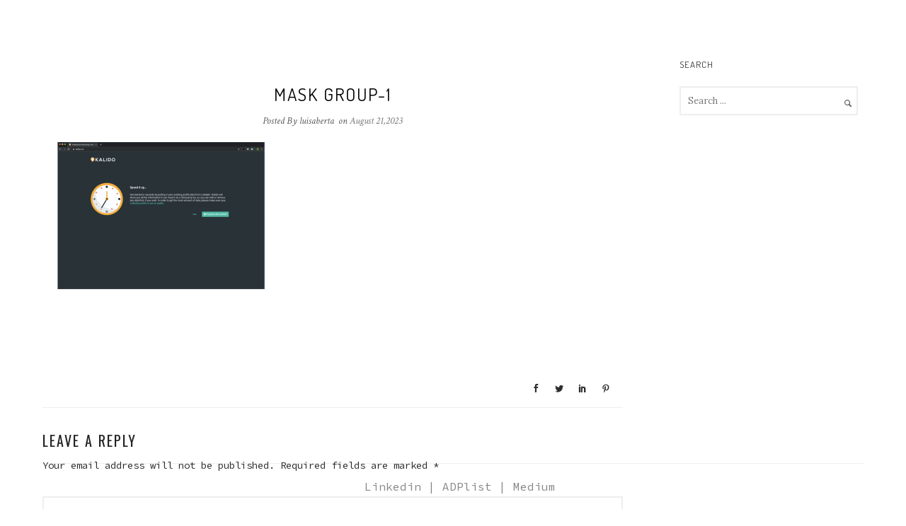

--- FILE ---
content_type: text/css
request_url: https://www.luisaberta.com/wp-content/uploads/oshine_dynamic_css/be_dynamic.css?ver=7.2.7
body_size: 6399
content:
body{}.layout-box #header-inner-wrap,#header-inner-wrap,body.header-transparent #header #header-inner-wrap.no-transparent,.left-header .sb-slidebar.sb-left,.left-header .sb-slidebar.sb-left #slidebar-menu a::before{background-color:rgb(255,255,255);background-color:rgba(255,255,255,1)}#mobile-menu,#mobile-menu ul{background-color:rgb(255,255,255);background-color:rgba(255,255,255,1)}#mobile-menu li{border-bottom-color:#fff }body.header-transparent #header-inner-wrap{background:transparent}.be-gdpr-modal-item input:checked + .slider{background-color:rgba(248,75,102,1)}.be-gdpr-modal-iteminput:focus + .slider{box-shadow:0 0 1px rgba(248,75,102,1)}.be-gdpr-modal-item .slider:before{background-color:#fff}.be-gdpr-cookie-notice-bar .be-gdpr-cookie-notice-button{background:rgba(248,75,102,1);color:#fff}#header .header-border{border-bottom:1px solid #fff}#header-top-bar{background-color:rgb(22,22,22);background-color:rgba(22,22,22,1.00);border-bottom:none #323232;color:#fff}#header-top-bar #topbar-menu li a{color:#fff}#header-bottom-bar{background-color:rgb(92,92,92);background-color:rgba(92,92,92,1);border-top:1px solid #bbb;border-bottom:1px solid #bbb}body.header-transparent #header #header-inner-wrap{-webkit-transition:background .25s ease,box-shadow .25s ease,opacity 700ms cubic-bezier(0.645,0.045,0.355,1),transform 700ms cubic-bezier(0.645,0.045,0.355,1);-moz-transition:background .25s ease,box-shadow .25s ease,opacity 700ms cubic-bezier(0.645,0.045,0.355,1),transform 700ms cubic-bezier(0.645,0.045,0.355,1);-o-transition:background .25s ease,box-shadow .25s ease,opacity 700ms cubic-bezier(0.645,0.045,0.355,1),transform 700ms cubic-bezier(0.645,0.045,0.355,1);transition:background .25s ease,box-shadow .25s ease,opacity 700ms cubic-bezier(0.645,0.045,0.355,1),transform 700ms cubic-bezier(0.645,0.045,0.355,1)}body.header-transparent.semi #header .semi-transparent{background-color:rgb(248,75,102);background-color:rgba(248,75,102,1);!important }#content,#blog-content{background:none}#bottom-widgets{background-color:rgb(255,255,255);background-color:rgba(255,255,255,1)}#footer{background-color:rgb(255,255,255);background-color:rgba(255,255,255,1)}#footer .footer-border{border-bottom:1px solid #efefef}.page-title-module-custom{background-color:rgb(255,255,255);background-color:rgba(255,255,255,1)}#portfolio-title-nav-wrap{background-color :#fff}#navigation .sub-menu,#navigation .children,#navigation-left-side .sub-menu,#navigation-left-side .children,#navigation-right-side .sub-menu,#navigation-right-side .children{background-color:rgb(31,31,31);background-color:rgba(31,31,31,1)}.sb-slidebar.sb-right{background-color:rgb(255,255,255);background-color:rgba(255,255,255,1)}.left-header .left-strip-wrapper,.left-header #left-header-mobile{background-color :#fff }.layout-box-top,.layout-box-bottom,.layout-box-right,.layout-box-left,.layout-border-header-top #header-inner-wrap,.layout-border-header-top.layout-box #header-inner-wrap,body.header-transparent .layout-border-header-top #header #header-inner-wrap.no-transparent{background-color:rgb(211,211,211);background-color:rgba(211,211,211,1)}.left-header.left-sliding.left-overlay-menu .sb-slidebar{background-color:rgb(8,8,8);background-color:rgba(8,8,8,0.95)}.top-header.top-overlay-menu .sb-slidebar{background-color:rgb(255,255,255);background-color:rgba(255,255,255,1)}.search-box-wrapper{background-color:rgb(255,255,255);background-color:rgba(255,255,255,0.85)}.search-box-wrapper.style1-header-search-widget input[type="text"]{background-color:transparent !important;color:#000;border:1px solid #000}.search-box-wrapper.style2-header-search-widget input[type="text"]{background-color:transparent !important;color:#000;border:none !important;box-shadow:none !important}.search-box-wrapper .searchform .search-icon{color:#000}#header-top-bar-right .search-box-wrapper.style1-header-search-widget input[type="text"]{border:none}.post-title,.post-date-wrap{margin-bottom:12px}.layout-box-top,.layout-box-bottom{height:30px}.layout-box-right,.layout-box-left{width:30px}#main.layout-border,#main.layout-border.layout-border-header-top{padding:30px}.left-header #main.layout-border{padding-left:0}#main.layout-border.layout-border-header-top{padding-top:0}.be-themes-layout-layout-border #logo-sidebar,.be-themes-layout-layout-border-header-top #logo-sidebar{margin-top:70px}.left-header.left-static.be-themes-layout-layout-border #main-wrapper{margin-left:310px}.left-header.left-static.be-themes-layout-layout-border .sb-slidebar.sb-left{left:30px}body.be-themes-layout-layout-border-header-top .sb-slidebar.sb-right,body.be-themes-layout-layout-border .sb-slidebar.sb-right{right:-250px}.be-themes-layout-layout-border-header-top .sb-slidebar.sb-right.opened,.be-themes-layout-layout-border .sb-slidebar.sb-right.opened{right:30px}body.be-themes-layout-layout-border-header-top.top-header:not(.top-overlay-menu).slider-bar-opened #main #header #header-inner-wrap.no-transparent.top-animate,body.be-themes-layout-layout-border.top-header:not(.top-overlay-menu).slider-bar-opened #main #header #header-inner-wrap.no-transparent.top-animate{right:310px}body.be-themes-layout-layout-border-header-top.single-page-version .single-page-nav-wrap,body.be-themes-layout-layout-border.single-page-version .single-page-nav-wrap{right:50px}.top-header .layout-border #content.page-split-screen-left{margin-left:calc(50% + 15px)}.top-header.page-template-page-splitscreen-left .layout-border .header-hero-section{width:calc(50% - 15px)}.top-header .layout-border #content.page-split-screen-right{width:calc(50% - 15px)}.top-header.page-template-page-splitscreen-right .layout-border .header-hero-section{left:calc(50% - 15px)}@media only screen and (max-width:960px){body.be-themes-layout-layout-border-header-top.single-page-version .single-page-nav-wrap,body.be-themes-layout-layout-border.single-page-version .single-page-nav-wrap{right:35px}body.be-themes-layout-layout-border-header-top .sb-slidebar.sb-right,body.be-themes-layout-layout-border .sb-slidebar.sb-right{right:-280px}#main.layout-border,#main.layout-border.layout-border-header-top{padding:0 !important}.top-header .layout-border #content.page-split-screen-left,.top-header .layout-border #content.page-split-screen-right{margin-left:0;width:100%}.top-header.page-template-page-splitscreen-right .layout-border .header-hero-section,.top-header.page-template-page-splitscreen-left .layout-border .header-hero-section{width:100%}}.filters.single_border .filter_item{border-color:rgba(248,75,102,1)}.filters.rounded .current_choice{border-radius:50px;background-color:rgba(248,75,102,1);color:#fff}.filters.single_border .current_choice,.filters.border .current_choice{color:rgba(248,75,102,1)}.exclusive-mobile-bg .menu-controls{background-color:background-color:rgb(255,255,255);background-color:rgba(255,255,255,1);}#header .be-mobile-menu-icon span{background-color :#323232}#header-controls-right,#header-controls-left,.overlay-menu-close,.be-overlay-menu-close{color :#323232}#header .exclusive-mobile-bg .be-mobile-menu-icon,#header .exclusive-mobile-bg .be-mobile-menu-icon span,#header-inner-wrap.background--light.transparent.exclusive-mobile-bg .be-mobile-menu-icon,#header-inner-wrap.background--light.transparent.exclusive-mobile-bg .be-mobile-menu-icon span,#header-inner-wrap.background--dark.transparent.exclusive-mobile-bg .be-mobile-menu-icon,#header-inner-wrap.background--dark.transparent.exclusive-mobile-bg .be-mobile-menu-icon span{background-color:#323232}.be-mobile-menu-icon{width:18px;height:2px}.be-mobile-menu-icon .hamburger-line-1{top:-5px}.be-mobile-menu-icon .hamburger-line-3{top:5px}.thumb-title-wrap{color:#fff}#bottom-widgets .widget ul li a,#bottom-widgets a{color:inherit}#bottom-widgets .tagcloud a:hover{color:#fff}a,a:visited,a:hover,#bottom-widgets .widget ul li a:hover,#bottom-widgets a:hover{color:rgba(248,75,102,1)}#header-top-menu a:hover,#navigation .current_page_item a,#navigation .current_page_item a:hover,#navigation a:hover,#navigation-left-side .current_page_item a,#navigation-left-side .current_page_item a:hover,#navigation-left-side a:hover,#navigation-right-side .current_page_item a,#navigation-right-side .current_page_item a:hover,#navigation-right-side a:hover,#menu li.current-menu-ancestor>a,#navigation-left-side .current-menu-item>a,#navigation-right-side .current-menu-item>a,#navigation .current-menu-item>a,#navigation .sub-menu .current-menu-item>a,#navigation .sub-menu a:hover,#navigation .children .current-menu-item>a,#navigation .children a:hover,#slidebar-menu .current-menu-item>a,.special-header-menu a:hover + .mobile-sub-menu-controller i,.special-header-menu #slidebar-menu a:hover,.special-header-menu .sub-menu a:hover,.single-page-version #navigation a:hover,.single-page-version #navigation-left-side a:hover,.single-page-version #navigation-right-side a:hover,.single-page-version #navigation .current-section.current_page_item a,.single-page-version #navigation-left-side .current-section.current_page_item a,.single-page-version #navigation-right-side .current-section.current_page_item a,.single-page-version #slidebar-menu .current-section.current_page_item a,.single-page-version #navigation .current_page_item a:hover,.single-page-version #navigation-left-side .current_page_item a:hover,.single-page-version #navigation-right-side .current_page_item a:hover,.single-page-version #slidebar-menu .current_page_item a:hover,.be-sticky-sections #navigation a:hover,.be-sticky-sections #navigation-left-side a:hover,.be-sticky-sections #navigation-right-side a:hover,.be-sticky-sections #navigation .current-section.current_page_item a,.be-sticky-sections #navigation-left-side .current-section.current_page_item a,.be-sticky-sections #navigation-right-side .current-section.current_page_item a,.be-sticky-sections #navigation .current_page_item a:hover,.be-sticky-sections #navigation-left-side .current_page_item a:hover,.be-sticky-sections #navigation-right-side .current_page_item a:hover,#navigation .current-menu-ancestor>a,#navigation-left-side .current-menu-ancestor>a,#navigation-right-side .current-menu-ancestor>a,#slidebar-menu .current-menu-ancestor>a,.special-header-menu .current-menu-item>a,.sb-left #slidebar-menu a:hover{color:#F84B66}#navigation .current_page_item ul li a,#navigation-left-side .current_page_item ul li a,#navigation-right-side .current_page_item ul li a,.single-page-version #navigation .current_page_item a,.single-page-version #navigation-left-side .current_page_item a,.single-page-version #navigation-right-side .current_page_item a,.single-page-version #slidebar-menu .current_page_item a,.single-page-version #navigation .sub-menu .current-menu-item>a,.single-page-version #navigation .children .current-menu-item>a .be-sticky-sections #navigation .current_page_item a,.be-sticky-sections #navigation-left-side .current_page_item a,.be-sticky-sections #navigation-right-side .current_page_item a,.be-sticky-sections #navigation .sub-menu .current-menu-item>a,.be-sticky-sections #navigation .children .current-menu-item>a{color:inherit}.be-nav-link-effect-1 a::after,.be-nav-link-effect-2 a::after,.be-nav-link-effect-3 a::after{background-color:rgb(248,75,102);background-color:rgba(248,75,102,1)}#portfolio-title-nav-wrap .portfolio-nav a{color:#d2d2d2}#portfolio-title-nav-wrap .portfolio-nav a .home-grid-icon span{background-color:#d2d2d2}#portfolio-title-nav-wrap .portfolio-nav a:hover{color:#000}#portfolio-title-nav-wrap .portfolio-nav a:hover .home-grid-icon span{background-color:#000}.page-title-module-custom .header-breadcrumb{line-height:36px}#portfolio-title-nav-bottom-wrap h6,#portfolio-title-nav-bottom-wrap ul li a,.single_portfolio_info_close,#portfolio-title-nav-bottom-wrap .slider-counts{background-color:rgb(,,);background-color:rgba(,,,1)}.more-link.style2-button:hover{border-color:rgba(248,75,102,1) !important;background:rgba(248,75,102,1) !important;color:#fff !important}.woocommerce a.button,.woocommerce-page a.button,.woocommerce button.button,.woocommerce-page button.button,.woocommerce input.button,.woocommerce-page input.button,.woocommerce #respond input#submit,.woocommerce-page #respond input#submit,.woocommerce #content input.button,.woocommerce-page #content input.button{background:transparent !important;color:#000 !important;border-color:#000 !important;border-style:solid !important;border-width:2px !important;background:!important;color:!important;border-width:px !important;border-color:!important;line-height:41px;text-transform:uppercase}.woocommerce a.button:hover,.woocommerce-page a.button:hover,.woocommerce button.button:hover,.woocommerce-page button.button:hover,.woocommerce input.button:hover,.woocommerce-page input.button:hover,.woocommerce #respond input#submit:hover,.woocommerce-page #respond input#submit:hover,.woocommerce #content input.button:hover,.woocommerce-page #content input.button:hover{background:#e0a240 !important;color:#fff !important;border-color:#e0a240 !important;border-width:2px !important;background:!important;color:!important;border-color:!important}.woocommerce a.button.alt,.woocommerce-page a.button.alt,.woocommerce .button.alt,.woocommerce-page .button.alt,.woocommerce input.button.alt,.woocommerce-page input.button.alt,.woocommerce input[type="submit"].alt,.woocommerce-page input[type="submit"].alt,.woocommerce #respond input#submit.alt,.woocommerce-page #respond input#submit.alt,.woocommerce #content input.button.alt,.woocommerce-page #content input.button.alt{background:#e0a240 !important;color:#fff !important;border-color:#e0a240 !important;border-style:solid !important;border-width:2px !important;background:!important;color:!important;border-width:px !important;border-color:!important;line-height:41px;text-transform:uppercase}.woocommerce a.button.alt:hover,.woocommerce-page a.button.alt:hover,.woocommerce .button.alt:hover,.woocommerce-page .button.alt:hover,.woocommerce input[type="submit"].alt:hover,.woocommerce-page input[type="submit"].alt:hover,.woocommerce input.button.alt:hover,.woocommerce-page input.button.alt:hover,.woocommerce #respond input#submit.alt:hover,.woocommerce-page #respond input#submit.alt:hover,.woocommerce #content input.button.alt:hover,.woocommerce-page #content input.button.alt:hover{background:transparent !important;color:#000 !important;border-color:#000 !important;border-style:solid !important;border-width:2px !important;background:!important;color:!important;border-color:!important}.woocommerce .woocommerce-message a.button,.woocommerce-page .woocommerce-message a.button,.woocommerce .woocommerce-message a.button:hover,.woocommerce-page .woocommerce-message a.button:hover{border:none !important;color:#fff !important;background:none !important}.woocommerce .woocommerce-ordering select.orderby,.woocommerce-page .woocommerce-ordering select.orderby{border-color:#eee}.style7-blog .post-title{margin-bottom:9px}.style8-blog .post-comment-wrap a:hover{color :rgba(248,75,102,1)}.style8-blog .element:not(.be-image-post) .post-details-wrap{background-color:#fff }.accordion .accordion-head.with-bg.ui-accordion-header-active{background-color:rgba(248,75,102,1) !important;color:#fff !important}#portfolio-title-nav-wrap{padding-top:15px;padding-bottom:15px;border-bottom:1px solid #e8e8e8}#portfolio-title-nav-bottom-wrap h6,#portfolio-title-nav-bottom-wrap ul,.single_portfolio_info_close .font-icon,.slider-counts{color:#000 }#portfolio-title-nav-bottom-wrap .home-grid-icon span{background-color:#000 }#portfolio-title-nav-bottom-wrap h6:hover,#portfolio-title-nav-bottom-wrap ul a:hover,#portfolio-title-nav-bottom-wrap .slider-counts:hover,.single_portfolio_info_close:hover{background-color:rgb(175,159,102);background-color:rgba(175,159,102,0.85)}#portfolio-title-nav-bottom-wrap h6:hover,#portfolio-title-nav-bottom-wrap ul a:hover,#portfolio-title-nav-bottom-wrap .slider-counts:hover,.single_portfolio_info_close:hover .font-icon{color:#fff }#portfolio-title-nav-bottom-wrap ul a:hover .home-grid-icon span{background-color:#fff }body #header-inner-wrap.top-animate #navigation,body #header-inner-wrap.top-animate .header-controls,body #header-inner-wrap.stuck #navigation,body #header-inner-wrap.stuck .header-controls{-webkit-transition:line-height 0.5s ease;-moz-transition:line-height 0.5s ease;-ms-transition:line-height 0.5s ease;-o-transition:line-height 0.5s ease;transition:line-height 0.5s ease}.header-cart-controls .cart-contents span{background:#646464}.header-cart-controls .cart-contents span{color:#f5f5f5}.left-sidebar-page,.right-sidebar-page,.no-sidebar-page .be-section-pad:first-child,.page-template-page-940-php #content,.no-sidebar-page #content-wrap,.portfolio-archives.no-sidebar-page #content-wrap{padding-top:80px;padding-bottom:80px}.no-sidebar-page #content-wrap.page-builder{padding-top:0;padding-bottom:0}.left-sidebar-page .be-section:first-child,.right-sidebar-page .be-section:first-child,.dual-sidebar-page .be-section:first-child{padding-top:0 !important}.style1 .logo,.style4 .logo,#left-header-mobile .logo,.style3 .logo,.style7 .logo,.style10 .logo{padding-top:30px;padding-bottom:30px}.style5 .logo,.style6 .logo{margin-top:30px;margin-bottom:30px}#footer-wrap{padding-top:25px;padding-bottom:25px}.sec-bg,.gallery_content,.fixed-sidebar-page .fixed-sidebar,.style3-blog .blog-post.element .element-inner,.style4-blog .blog-post,.blog-post.format-link .element-inner,.blog-post.format-quote .element-inner,.woocommerce ul.products li.product,.woocommerce-page ul.products li.product,.chosen-container.chosen-container-single .chosen-drop,.chosen-container.chosen-container-single .chosen-single,.chosen-container.chosen-container-active.chosen-with-drop .chosen-single{background:#fff}.sec-color,.post-meta a,.pagination a,.pagination a:visited,.pagination span,.pages_list a,input[type="text"],input[type="email"],input[type="password"],textarea,.gallery_content,.fixed-sidebar-page .fixed-sidebar,.style3-blog .blog-post.element .element-inner,.style4-blog .blog-post,.blog-post.format-link .element-inner,.blog-post.format-quote .element-inner,.woocommerce ul.products li.product,.woocommerce-page ul.products li.product,.chosen-container.chosen-container-single .chosen-drop,.chosen-container.chosen-container-single .chosen-single,.chosen-container.chosen-container-active.chosen-with-drop .chosen-single{color:#7a7a7a}.woocommerce .quantity .plus,.woocommerce .quantity .minus,.woocommerce #content .quantity .plus,.woocommerce #content .quantity .minus,.woocommerce-page .quantity .plus,.woocommerce-page .quantity .minus,.woocommerce-page #content .quantity .plus,.woocommerce-page #content .quantity .minus,.woocommerce .quantity input.qty,.woocommerce #content .quantity input.qty,.woocommerce-page .quantity input.qty,.woocommerce-page #content .quantity input.qty{background:#fff;color:#7a7a7a;border-color:#eee}.woocommerce div.product .woocommerce-tabs ul.tabs li,.woocommerce #content div.product .woocommerce-tabs ul.tabs li,.woocommerce-page div.product .woocommerce-tabs ul.tabs li,.woocommerce-page #content div.product .woocommerce-tabs ul.tabs li{color:#7a7a7a!important}.chosen-container .chosen-drop,nav.woocommerce-pagination,.summary.entry-summary .price,.portfolio-details.style2 .gallery-side-heading-wrap,#single-author-info,.single-page-atts,article.comment{border-color:#eee !important}.fixed-sidebar-page #page-content{background:#fff}.sec-border,input[type="text"],input[type="email"],input[type="tel"],input[type="password"],textarea{border:2px solid #eee}.chosen-container.chosen-container-single .chosen-single,.chosen-container.chosen-container-active.chosen-with-drop .chosen-single{border:2px solid #eee}.woocommerce table.shop_attributes th,.woocommerce-page table.shop_attributes th,.woocommerce table.shop_attributes td,.woocommerce-page table.shop_attributes td{border:none;border-bottom:1px solid #eee;padding-bottom:5px}.woocommerce .widget_price_filter .price_slider_wrapper .ui-widget-content,.woocommerce-page .widget_price_filter .price_slider_wrapper .ui-widget-content{border:1px solid #eee}.pricing-table .pricing-title,.chosen-container .chosen-results li{border-bottom:1px solid #eee}.separator{border:0;height:1px;color:#eee;background-color:#eee}.alt-color,li.ui-tabs-active h6 a,a,a:visited,.social_media_icons a:hover,.post-title a:hover,.fn a:hover,a.team_icons:hover,.recent-post-title a:hover,.widget_nav_menu ul li.current-menu-item a,.widget_nav_menu ul li.current-menu-item:before,.woocommerce ul.cart_list li a:hover,.woocommerce ul.product_list_widget li a:hover,.woocommerce-page ul.cart_list li a:hover,.woocommerce-page ul.product_list_widget li a:hover,.woocommerce-page .product-categories li a:hover,.woocommerce ul.products li.product .product-meta-data h3:hover,.woocommerce table.cart a.remove:hover,.woocommerce #content table.cart a.remove:hover,.woocommerce-page table.cart a.remove:hover,.woocommerce-page #content table.cart a.remove:hover,td.product-name a:hover,.woocommerce-page #content .quantity .plus:hover,.woocommerce-page #content .quantity .minus:hover,.post-category a:hover,.menu-card-item-stared{color:rgba(248,75,102,1)}a.custom-like-button.no-liked{color:rgba(255,255,255,0.5)}a.custom-like-button.liked{color:rgba(255,255,255,1)}.content-slide-wrap .flex-control-paging li a.flex-active,.content-slide-wrap .flex-control-paging li.flex-active a:before{background:rgba(248,75,102,1) !important;border-color:rgba(248,75,102,1) !important}#navigation .menu>ul>li.mega>ul>li{border-color:#fff}.sb-slidebar.sb-right .menu{border-top:1px solid #f84b66;border-bottom:1px solid #f84b66}.post-title a:hover{color:rgba(248,75,102,1) !important}.alt-bg,input[type="submit"],.tagcloud a:hover,.pagination a:hover,.widget_tag_cloud a:hover,.pagination .current,.trigger_load_more .be-button,.trigger_load_more .be-button:hover{background-color:rgba(248,75,102,1);transition:0.2s linear all}.mejs-controls .mejs-time-rail .mejs-time-current,.mejs-controls .mejs-horizontal-volume-slider .mejs-horizontal-volume-current,.woocommerce span.onsale,.woocommerce-page span.onsale,.woocommerce a.add_to_cart_button.button.product_type_simple.added,.woocommerce-page .widget_shopping_cart_content .buttons a.button:hover,.woocommerce nav.woocommerce-pagination ul li span.current,.woocommerce nav.woocommerce-pagination ul li a:hover,.woocommerce nav.woocommerce-pagination ul li a:focus,.testimonial-flex-slider .flex-control-paging li a.flex-active,#back-to-top,.be-carousel-nav,.portfolio-carousel .owl-controls .owl-prev:hover,.portfolio-carousel .owl-controls .owl-next:hover,.owl-theme .owl-controls .owl-dot.active span,.owl-theme .owl-controls .owl-dot:hover span,.more-link.style3-button,.view-project-link.style3-button{background:rgba(248,75,102,1) !important}.single-page-nav-link.current-section-nav-link{background:#F84B66 !important}.view-project-link.style2-button,.single-page-nav-link.current-section-nav-link{border-color:rgba(248,75,102,1) !important}.view-project-link.style2-button:hover{background:rgba(248,75,102,1) !important;color:#fff !important}.tagcloud a:hover,.testimonial-flex-slider .flex-control-paging li a.flex-active,.testimonial-flex-slider .flex-control-paging li a{border-color:rgba(248,75,102,1)}a.be-button.view-project-link,.more-link{border-color:rgba(248,75,102,1)}.portfolio-container .thumb-bg{background-color:rgba(,,,0.85)}.photostream_overlay,.be-button,.more-link.style3-button,.view-project-link.style3-button,button,input[type="button"],input[type="submit"],input[type="reset"]{background-color:rgba(248,75,102,1)}input[type="file"]::-webkit-file-upload-button{background-color:rgba(248,75,102,1)}.alt-bg-text-color,input[type="submit"],.tagcloud a:hover,.pagination a:hover,.widget_tag_cloud a:hover,.pagination .current,.woocommerce nav.woocommerce-pagination ul li span.current,.woocommerce nav.woocommerce-pagination ul li a:hover,.woocommerce nav.woocommerce-pagination ul li a:focus,#back-to-top,.be-carousel-nav,.single_portfolio_close .font-icon,.single_portfolio_back .font-icon,.more-link.style3-button,.view-project-link.style3-button,.trigger_load_more a.be-button,.trigger_load_more a.be-button:hover,.portfolio-carousel .owl-controls .owl-prev:hover .font-icon,.portfolio-carousel .owl-controls .owl-next:hover .font-icon{color:#fff;transition:0.2s linear all}.woocommerce .button.alt.disabled{background:#efefef !important;color:#a2a2a2 !important;border:none !important;cursor:not-allowed}.be-button,input[type="button"],input[type="submit"],input[type="reset"],button{color:#fff;transition:0.2s linear all}input[type="file"]::-webkit-file-upload-button{color:#fff;transition:0.2s linear all}.button-shape-rounded #submit,.button-shape-rounded .style2-button.view-project-link,.button-shape-rounded .style3-button.view-project-link,.button-shape-rounded .style2-button.more-link,.button-shape-rounded .style3-button.more-link,.button-shape-rounded .contact_submit{border-radius:3px}.button-shape-circular .style2-button.view-project-link,.button-shape-circular .style3-button.view-project-link{border-radius:50px;padding:17px 30px !important}.button-shape-circular .style2-button.more-link,.button-shape-circular .style3-button.more-link{border-radius:50px;padding:7px 30px !important}.button-shape-circular .contact_submit,.button-shape-circular #submit{border-radius:50px;padding-left:30px;padding-right:30px}.view-project-link.style4-button:hover::after{border-color :rgba(248,75,102,1)}.mfp-arrow{color:#fff;transition:0.2s linear all;-moz-transition:0.2s linear all;-o-transition:0.2s linear all;transition:0.2s linear all}.portfolio-title a{color:inherit}.arrow-block .arrow_prev,.arrow-block .arrow_next,.arrow-block .flickity-prev-next-button{background-color:rgb(0,0,0);background-color:rgba(0,0,0,1)}.arrow-border .arrow_prev,.arrow-border .arrow_next,.arrow-border .flickity-prev-next-button{border:1px solid #000}.gallery-info-box-wrap .arrow_prev .font-icon,.gallery-info-box-wrap .arrow_next .font-icon{color:#fff}.flickity-prev-next-button .arrow{fill:#fff}.arrow-block .arrow_prev:hover,.arrow-block .arrow_next:hover,.arrow-block .flickity-prev-next-button:hover{background-color:rgb(0,0,0);background-color:rgba(0,0,0,1)}.arrow-border .arrow_prev:hover,.arrow-border .arrow_next:hover,.arrow-border .flickity-prev-next-button:hover{border:1px solid #000}.gallery-info-box-wrap .arrow_prev:hover .font-icon,.gallery-info-box-wrap .arrow_next:hover .font-icon{color:#fff}.flickity-prev-next-button:hover .arrow{fill:#fff}#back-to-top.layout-border,#back-to-top.layout-border-header-top{right:50px;bottom:50px}.layout-border .fixed-sidebar-page #right-sidebar.active-fixed{right:30px}body.header-transparent.admin-bar .layout-border #header #header-inner-wrap.no-transparent.top-animate,body.sticky-header.admin-bar .layout-border #header #header-inner-wrap.no-transparent.top-animate{top:62px}body.header-transparent .layout-border #header #header-inner-wrap.no-transparent.top-animate,body.sticky-header .layout-border #header #header-inner-wrap.no-transparent.top-animate{top:30px}body.header-transparent.admin-bar .layout-border.layout-border-header-top #header #header-inner-wrap.no-transparent.top-animate,body.sticky-header.admin-bar .layout-border.layout-border-header-top #header #header-inner-wrap.no-transparent.top-animate{top:32px;z-index:15}body.header-transparent .layout-border.layout-border-header-top #header #header-inner-wrap.no-transparent.top-animate,body.sticky-header .layout-border.layout-border-header-top #header #header-inner-wrap.no-transparent.top-animate{top:0;z-index:15}body.header-transparent .layout-border #header #header-inner-wrap.no-transparent #header-wrap,body.sticky-header .layout-border #header #header-inner-wrap.no-transparent #header-wrap{margin:0 30px;-webkit-box-sizing:border-box;-moz-box-sizing:border-box;box-sizing:border-box;position:relative}.mfp-content.layout-border img{padding:70px 0 70px 0}body.admin-bar .mfp-content.layout-border img{padding:102px 0 70px 0}.mfp-content.layout-border .mfp-bottom-bar{margin-top:-60px}body .mfp-content.layout-border .mfp-close{top:30px}body.admin-bar .mfp-content.layout-border .mfp-close{top:62px}pre{background-image:-webkit-repeating-linear-gradient(top,transparent 0,transparent 30px,#fff 24px,#fff 56px);background-image:-moz-repeating-linear-gradient(top,transparent 0,transparent 30px,#fff 24px,#fff 56px);background-image:-ms-repeating-linear-gradient(top,transparent 0,transparent 30px,#fff 24px,#fff 56px);background-image:-o-repeating-linear-gradient(top,transparent 0,transparent 30px,#fff 24px,#fff 56px);background-image:repeating-linear-gradient(top,transparent 0,transparent 30px,#fff 24px,#fff 56px);display:block;line-height:28px;margin-bottom:50px;overflow:auto;padding:0 10px;border:1px solid #eee}.post-title a{color:inherit}.be-sidemenu,.special-header-menu a::before{background-color:rgb(255,255,255);background-color:rgba(255,255,255,1)}.be-themes-layout-layout-border .be-sidemenu,.be-themes-layout-layout-border .be-sidemenu,.be-themes-layout-layout-border-header-top .be-sidemenu,.be-themes-layout-layout-border-header-top .be-sidemenu{padding:30px 0;box-sizing:border-box}.be-themes-layout-layout-border.overlay-left-align-menu .be-sidemenu,.be-themes-layout-layout-border.overlay-center-align-menu .be-sidemenu,.be-themes-layout-layout-border-header-top.overlay-left-align-menu .be-sidemenu,.be-themes-layout-layout-border-header-top.overlay-center-align-menu .be-sidemenu{padding:30px;box-sizing:border-box}.be-themes-layout-layout-border-header-top .be-sidemenu{padding-top:0}body.perspective-left.perspectiveview,body.perspective-right.perspectiveview{background-color:rgb(255,255,255);background-color:rgba(255,255,255,1)}body.left-header.perspective-right.perspectiveview{background-color:rgb(8,8,8);background-color:rgba(8,8,8,0.95)}body.perspective-left .be-sidemenu,body.perspective-right .be-sidemenu{background-color :transparent}.overlay-center-align-menu.header-solid.side-menu-opened,.overlay-horizontal-menu.header-solid.side-menu-opened{background-color:rgb(255,255,255);background-color:rgba(255,255,255,1)}body.overlay-center-align-menu .be-sidemenu,body.overlay-horizontal-menu .be-sidemenu,body.overlay-center-align-menu .special-header-menu a::before,body.overlay-horizontal-menu .special-header-menu a::before{background-color:rgb(255,255,255);background-color:rgba(255,255,255,1)}body.page-stack-top .be-sidemenu{background-color :transparent}body.page-stack-top.side-menu-opened{background-color:rgb(255,255,255);background-color:rgba(255,255,255,1)}.be-page-stack-left:after,.be-page-stack-left:before,.be-page-stack-right:after,.be-page-stack-right:before{background-color:rgb(26,26,26);background-color:rgba(26,26,26,1)}.be-page-stack.be-page-stack-empty{background-color:rgb(26,26,26);background-color:rgba(26,26,26,1)}.style7 .logo,.style9 .logo,.style10 .logo{padding-top:30px;padding-bottom:30px}.be-sidemenu{width :280px}body:not(.overlay-horizontal-menu):not(.overlay-center-align-menu):not(.page-stack-top) #be-sidemenu-content{padding-top:30px}.overlay-center-align-menu #be-sidemenu-content,.overlay-horizontal-menu #be-sidemenu-content{padding-top:30px}.page-stack-top #be-sidemenu-content{padding-top:80px}.header-solid.page-stack-top-opened #main-wrapper{margin-top :60px}.be-sidemenu.be-sidemenu-right{transform:translateX( 280px)}body.top-header.page-stack-right.side-menu-opened #main>*:not(#header),body.top-header.page-stack-right.side-menu-opened #header-inner-wrap,body.top-header.page-stack-right.side-menu-opened #main:after,body.top-header.special-right-menu:not(.push-special-menu).side-menu-opened #main>*:not(#header),body.top-header.special-right-menu:not(.push-special-menu).side-menu-opened #header-inner-wrap,body.top-header.special-right-menu.side-menu-opened #main:after{transform:translateX( -280px)}body.top-header.page-stack-left.side-menu-opened #main>*:not(#header),body.top-header.page-stack-left.side-menu-opened #header-inner-wrap,body.top-header.page-stack-left.side-menu-opened #main:after,body.top-header.special-left-menu:not(.push-special-menu).side-menu-opened #main>*:not(#header),body.top-header.special-left-menu:not(.push-special-menu).side-menu-opened #header-inner-wrap,body.top-header.special-left-menu.side-menu-opened #main:after{transform:translateX( 280px)}.page-stack-left #main::after,.page-stack-right #main::after,.special-left-menu #main::after,.special-right-menu #main::after{background-color:rgb(,,);background-color:rgba(,,,)}.be-sidemenu.be-sidemenu-left{transform:translateX( -280px)}.header-solid.perspective-left.perspectiveview #main,.header-solid.perspective-right.perspectiveview #main{margin-top:60px}body.overlay-center-align-menu.side-menu-opened #header-inner-wrap #header-wrap,body.overlay-center-align-menu.side-menu-opened #header-inner-wrap #header-controls-right,body.overlay-center-align-menu.side-menu-opened #header-inner-wrap #header-controls-left,body.overlay-horizontal-menu.side-menu-opened #header-inner-wrap #header-wrap,body.overlay-horizontal-menu.side-menu-opened #header-inner-wrap #header-controls-right,body.overlay-horizontal-menu.side-menu-opened #header-inner-wrap #header-controls-left,body.page-stack-top.side-menu-opened #header-inner-wrap #header-wrap,body.page-stack-top.side-menu-opened #header-inner-wrap #header-controls-right,body.page-stack-top.side-menu-opened #header-inner-wrap #header-controls-left{line-height :110px}.special-header-menu .menu-item,.special-header-logo,.special-header-bottom-text{text-align:center}#portfolio-navigation-bottom-wrap{height:100px;border-top:0 none;border-bottom:0 none }a.navigation-previous-post-link,a.navigation-next-post-link{color:#1a1a1a}a.navigation-previous-post-link:hover,a.navigation-next-post-link:hover{color:#000}.arrow-line-one,.arrow-line-two,.arrow-line-three{background-color:#1a1a1a}.navigation-previous-post-link:hover .arrow-line-one,.navigation-previous-post-link:hover .arrow-line-two,.navigation-previous-post-link:hover .arrow-line-three,.navigation-next-post-link:hover .arrow-line-one,.navigation-next-post-link:hover .arrow-line-two,.navigation-next-post-link:hover .arrow-line-three{background-color:#000}.navigation-grid{border-right:0 none;border-left:0 none }#portfolio-navigation-bottom-wrap{background :#1a1a1a}.navigation-grid:hover,.navigation-previous::after,.navigation-next::after{background-color :#000}.navigation-previous a,.navigation-grid a,.navigation-next a{display:flex;align-items:center;justify-content:center;height:100%;width:100%}#portfolio-navigation-bottom-wrap .home-grid-icon span{background:#1a1a1a}#portfolio-navigation-bottom-wrap .portfolio-url:hover span{background:#000}.loader-style1-double-bounce1,.loader-style1-double-bounce2,.loader-style2-wrap,.loader-style3-wrap>div,.loader-style5-wrap .dot1,.loader-style5-wrap .dot2,#nprogress .bar{background:rgba(248,75,102,1) !important}.loader-style4-wrap{border-top:7px solid rgba(,,,0.3);border-right:7px solid rgba(,,,0.3);border-bottom:7px solid rgba(,,,0.3);border-left-color:rgba(248,75,102,1)}#nprogress .spinner-icon{border-top-color:rgba(248,75,102,1) !important;border-left-color:rgba(248,75,102,1) !important}#nprogress .peg{box-shadow:0 0 10px rgba(248,75,102,1),0 0 5px rgba(248,75,102,1) !important}.style1 #navigation,.style3 #navigation,.style4 #navigation,.style5 #navigation,#header-controls-left,#header-controls-right,#header-wrap,.mobile-nav-controller-wrap,#left-header-mobile .header-cart-controls,.style6 #navigation-left-side,.style6 #navigation-right-side,.style7 #navigation{line-height:60px}body.header-transparent #header-wrap #navigation,body.header-transparent #header-wrap #navigation-left-side,body.header-transparent #header-wrap #navigation-right-side,body.header-transparent #header-inner-wrap .header-controls,body.header-transparent #header-inner-wrap #header-controls-left,body.header-transparent #header-inner-wrap #header-controls-right,body.header-transparent #header-inner-wrap #header-wrap,body.header-transparent #header-inner-wrap .mobile-nav-controller-wrap{line-height:60px}body #header-inner-wrap.top-animate #navigation,body #header-inner-wrap.top-animate #navigation-left-side,body #header-inner-wrap.top-animate #navigation-right-side,body #header-inner-wrap.top-animate .header-controls,body #header-inner-wrap.top-animate #header-wrap,body #header-inner-wrap.top-animate #header-controls-right,body #header-inner-wrap.top-animate #header-controls-left{line-height:60px}.header-transparent #content.page-split-screen-left,.header-transparent #content.page-split-screen-right{}#header-inner-wrap,.style2 #header-bottom-bar,.style13 #header-bottom-bar{height:60px}.style2 #navigation,.style13 #navigation,body #header-inner-wrap.top-animate.style2 #navigation,body #header-inner-wrap.top-animate.style13 #navigation{line-height:60px}@media only screen and (max-width :320px){.logo{width:400px;max-width:40%;margin-left:10px !important}#header-controls-right,.mobile-nav-controller-wrap{line-height:60px !important;right:10px !important}}@media only screen and (min-width:321px) and (max-width:480px){.logo{max-width:50%;margin-left:20px !important}#header-controls-right,.mobile-nav-controller-wrap{line-height:60px !important;right:20px !important}}@media only screen and (min-width:481px) and (max-width:767px){.logo{max-width:50%;margin-left:15px !important}#header-controls-right,.mobile-nav-controller-wrap{line-height:60px !important;right:20px !important}}#bbpress-forums li.bbp-body ul.forum,#bbpress-forums li.bbp-body ul.topic{border-top:1px solid #eee}#bbpress-forums ul.bbp-lead-topic,#bbpress-forums ul.bbp-topics,#bbpress-forums ul.bbp-forums,#bbpress-forums ul.bbp-replies,#bbpress-forums ul.bbp-search-results{border:1px solid #eee}#bbpress-forums li.bbp-header,#bbpress-forums li.bbp-footer,.menu-card-item.highlight-menu-item{background:#fff}#bbpress-forums .topic .bbp-topic-meta a:hover,.bbp-forum-freshness a:hover,.bbp-topic-freshness a:hover,.bbp-header .bbp-reply-content a:hover,.bbp-topic-tags a:hover,.bbp-breadcrumb a:hover,.bbp-forums-list a:hover{color:rgba(248,75,102,1)}div.bbp-reply-header,.bar-style-related-posts-list,.menu-card-item{border-color:#eee}#evcal_list .eventon_list_event .evcal_desc span.evcal_event_title,.eventon_events_list .evcal_event_subtitle{padding-bottom:10px !important}.eventon_events_list .eventon_list_event .evcal_desc,.evo_pop_body .evcal_desc,#page-content p.evcal_desc{padding-left:100px !important}.evcal_evdata_row{background:#fff !important}.eventon_events_list .eventon_list_event .event_description{background:#fff !important;border-color:#eee !important}.bordr,#evcal_list .bordb{border-color:#eee !important}.evcal_evdata_row .evcal_evdata_cell h3{margin-bottom:10px !important}/**** Be single portfolio - overflow images ****/.blog .post-content-wrap{text-align:center}.post-nav{display:inline-block}.post-content{margin:0 auto;max-width:780px}